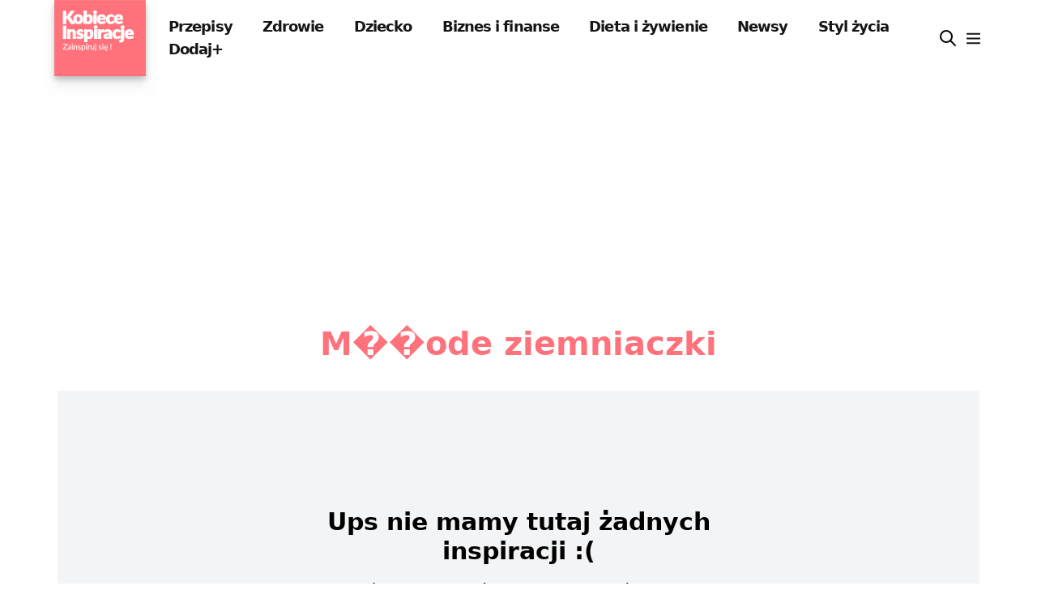

--- FILE ---
content_type: text/html; charset=utf-8
request_url: https://www.google.com/recaptcha/api2/aframe
body_size: 267
content:
<!DOCTYPE HTML><html><head><meta http-equiv="content-type" content="text/html; charset=UTF-8"></head><body><script nonce="Qkmhr3E7DZdo9rT9wwIG5g">/** Anti-fraud and anti-abuse applications only. See google.com/recaptcha */ try{var clients={'sodar':'https://pagead2.googlesyndication.com/pagead/sodar?'};window.addEventListener("message",function(a){try{if(a.source===window.parent){var b=JSON.parse(a.data);var c=clients[b['id']];if(c){var d=document.createElement('img');d.src=c+b['params']+'&rc='+(localStorage.getItem("rc::a")?sessionStorage.getItem("rc::b"):"");window.document.body.appendChild(d);sessionStorage.setItem("rc::e",parseInt(sessionStorage.getItem("rc::e")||0)+1);localStorage.setItem("rc::h",'1768691215496');}}}catch(b){}});window.parent.postMessage("_grecaptcha_ready", "*");}catch(b){}</script></body></html>

--- FILE ---
content_type: text/javascript; charset=utf-8
request_url: https://cdn.kobieceinspiracje.pl/static/js/quicklink.umd.912b37dc1824.js
body_size: 1533
content:
!function (e, n) {
    "object" == typeof exports && "undefined" != typeof module ? n(exports) : "function" == typeof define && define.amd ? define(["exports"], n) : n(e.quicklink = {})
}(this, function (e) {
    function n(e) {
        return new Promise(function (n, r, t) {
            (t = new XMLHttpRequest).open("GET", e, t.withCredentials = !0), t.onload = function () {
                200 === t.status ? n() : r()
            }, t.send()
        })
    }

    var r,
        t = (r = document.createElement("link")).relList && r.relList.supports && r.relList.supports("prefetch") ? function (e) {
            return new Promise(function (n, r, t) {
                (t = document.createElement("link")).rel = "prefetch", t.href = e, t.onload = n, t.onerror = r, document.head.appendChild(t)
            })
        } : n, o = window.requestIdleCallback || function (e) {
            var n = Date.now();
            return setTimeout(function () {
                e({
                    didTimeout: !1, timeRemaining: function () {
                        return Math.max(0, 50 - (Date.now() - n))
                    }
                })
            }, 1)
        }, i = new Set, c = new Set, u = !1;

    function a(e) {
        if (e) {
            if (e.saveData) return new Error("Save-Data is enabled");
            if (/2g/.test(e.effectiveType)) return new Error("network conditions are poor")
        }
        return !0
    }

    function s(e, r, o) {
        var s = a(navigator.connection);
        return s instanceof Error ? Promise.reject(new Error("Cannot prefetch, " + s.message)) : (c.size > 0 && !u && console.warn("[Warning] You are using both prefetching and prerendering on the same document"), Promise.all([].concat(e).map(function (e) {
            if (!i.has(e)) return i.add(e), (r ? function (e) {
                return window.fetch ? fetch(e, {credentials: "include"}) : n(e)
            } : t)(new URL(e, location.href).toString())
        })))
    }

    function f(e, n) {
        var r = a(navigator.connection);
        if (r instanceof Error) return Promise.reject(new Error("Cannot prerender, " + r.message));
        if (!HTMLScriptElement.supports("speculationrules")) return s(e), Promise.reject(new Error("This browser does not support the speculation rules API. Falling back to prefetch."));
        if (document.querySelector('script[type="speculationrules"]')) return Promise.reject(new Error("Speculation Rules is already defined and cannot be altered."));
        for (var t = 0, o = [].concat(e); t < o.length; t += 1) {
            var f = o[t];
            if (window.location.origin !== new URL(f, window.location.href).origin) return Promise.reject(new Error("Only same origin URLs are allowed: " + f));
            c.add(f)
        }
        i.size > 0 && !u && console.warn("[Warning] You are using both prefetching and prerendering on the same document");
        var l = function (e) {
            var n = document.createElement("script");
            n.type = "speculationrules", n.text = '{"prerender":[{"source": "list","urls": ["' + Array.from(e).join('","') + '"]}]}';
            try {
                document.head.appendChild(n)
            } catch (e) {
                return e
            }
            return !0
        }(c);
        return !0 === l ? Promise.resolve() : Promise.reject(l)
    }

    e.listen = function (e) {
        if (e || (e = {}), window.IntersectionObserver) {
            var n = function (e) {
                    e = e || 1;
                    var n = [], r = 0;

                    function t() {
                        r < e && n.length > 0 && (n.shift()(), r++)
                    }

                    return [function (e) {
                        n.push(e) > 1 || t()
                    }, function () {
                        r--, t()
                    }]
                }(e.throttle || 1 / 0), r = n[0], t = n[1], a = e.limit || 1 / 0, l = e.origins || [location.hostname],
                d = e.ignores || [], h = e.delay || 0, p = [], m = e.timeoutFn || o,
                w = "function" == typeof e.hrefFn && e.hrefFn, g = e.prerender || !1;
            u = e.prerenderAndPrefetch || !1;
            var v = new IntersectionObserver(function (n) {
                n.forEach(function (n) {
                    if (n.isIntersecting) p.push((n = n.target).href), function (e, n) {
                        n ? setTimeout(e, n) : e()
                    }(function () {
                        -1 !== p.indexOf(n.href) && (v.unobserve(n), (u || g) && c.size < 1 ? f(w ? w(n) : n.href).catch(function (n) {
                            if (!e.onError) throw n;
                            e.onError(n)
                        }) : i.size < a && !g && r(function () {
                            s(w ? w(n) : n.href, e.priority).then(t).catch(function (n) {
                                t(), e.onError && e.onError(n)
                            })
                        }))
                    }, h); else {
                        var o = p.indexOf((n = n.target).href);
                        o > -1 && p.splice(o)
                    }
                })
            }, {threshold: e.threshold || 0});
            return m(function () {
                (e.el || document.querySelectorAll("a")).forEach(function (e) {
                    l.length && !l.includes(e.hostname) || function e(n, r) {
                        return Array.isArray(r) ? r.some(function (r) {
                            return e(n, r)
                        }) : (r.test || r).call(r, n.href, n)
                    }(e, d) || v.observe(e)
                })
            }, {timeout: e.timeout || 2e3}), function () {
                i.clear(), v.disconnect()
            }
        }
    }, e.prefetch = s, e.prerender = f
});
